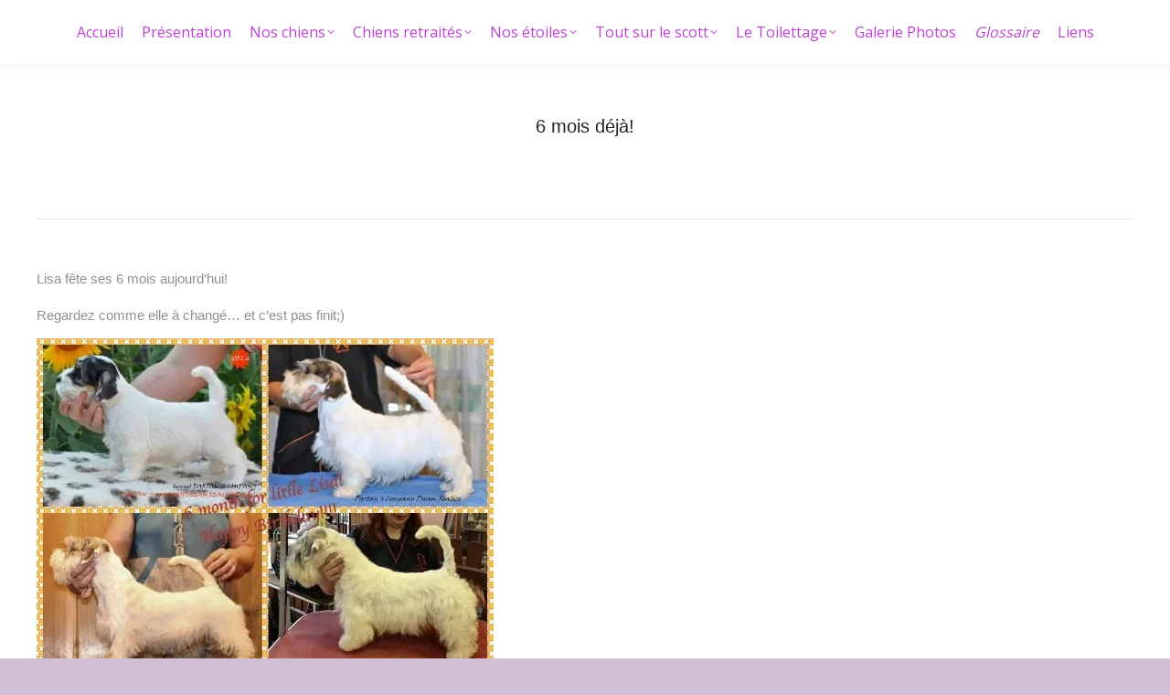

--- FILE ---
content_type: text/html; charset=UTF-8
request_url: https://www.heartonfire.fr/6-mois-deja/
body_size: 16585
content:
<!DOCTYPE html>
<!--[if !(IE 6) | !(IE 7) | !(IE 8)  ]><!-->
<html dir="ltr" lang="fr-FR" class="no-js">
<!--<![endif]-->
<head>
	<meta charset="UTF-8" />
				<meta name="viewport" content="width=device-width, initial-scale=1, maximum-scale=1, user-scalable=0"/>
			<meta name="theme-color" content="#bd41d3"/>	<link rel="profile" href="https://gmpg.org/xfn/11" />
	<title>6 mois déjà! | Heart on Fire</title>
<link data-rocket-preload as="style" href="https://fonts.googleapis.com/css?family=Open%20Sans%3A300%2C400%2C600%2C700&#038;display=swap" rel="preload">
<link href="https://fonts.googleapis.com/css?family=Open%20Sans%3A300%2C400%2C600%2C700&#038;display=swap" media="print" onload="this.media=&#039;all&#039;" rel="stylesheet">
<noscript data-wpr-hosted-gf-parameters=""><link rel="stylesheet" href="https://fonts.googleapis.com/css?family=Open%20Sans%3A300%2C400%2C600%2C700&#038;display=swap"></noscript>

		<!-- All in One SEO 4.9.3 - aioseo.com -->
	<meta name="robots" content="max-image-preview:large" />
	<meta name="author" content="Karen"/>
	<link rel="canonical" href="https://www.heartonfire.fr/6-mois-deja/" />
	<meta name="generator" content="All in One SEO (AIOSEO) 4.9.3" />
		<script type="application/ld+json" class="aioseo-schema">
			{"@context":"https:\/\/schema.org","@graph":[{"@type":"Article","@id":"https:\/\/www.heartonfire.fr\/6-mois-deja\/#article","name":"6 mois d\u00e9j\u00e0! | Heart on Fire","headline":"6 mois d\u00e9j\u00e0!","author":{"@id":"https:\/\/www.heartonfire.fr\/author\/karen\/#author"},"publisher":{"@id":"https:\/\/www.heartonfire.fr\/#organization"},"image":{"@type":"ImageObject","url":"http:\/\/www.heartonfire.fr\/wp-content\/uploads\/2014\/12\/Lisa-6-mois2_Fotor_fotor-500x375.jpg","@id":"https:\/\/www.heartonfire.fr\/6-mois-deja\/#articleImage"},"datePublished":"2014-12-09T19:51:39+01:00","dateModified":"2014-12-31T11:57:36+01:00","inLanguage":"fr-FR","mainEntityOfPage":{"@id":"https:\/\/www.heartonfire.fr\/6-mois-deja\/#webpage"},"isPartOf":{"@id":"https:\/\/www.heartonfire.fr\/6-mois-deja\/#webpage"},"articleSection":"La vie du site"},{"@type":"BreadcrumbList","@id":"https:\/\/www.heartonfire.fr\/6-mois-deja\/#breadcrumblist","itemListElement":[{"@type":"ListItem","@id":"https:\/\/www.heartonfire.fr#listItem","position":1,"name":"Home","item":"https:\/\/www.heartonfire.fr","nextItem":{"@type":"ListItem","@id":"https:\/\/www.heartonfire.fr\/category\/la-vie-du-site\/#listItem","name":"La vie du site"}},{"@type":"ListItem","@id":"https:\/\/www.heartonfire.fr\/category\/la-vie-du-site\/#listItem","position":2,"name":"La vie du site","item":"https:\/\/www.heartonfire.fr\/category\/la-vie-du-site\/","nextItem":{"@type":"ListItem","@id":"https:\/\/www.heartonfire.fr\/6-mois-deja\/#listItem","name":"6 mois d\u00e9j\u00e0!"},"previousItem":{"@type":"ListItem","@id":"https:\/\/www.heartonfire.fr#listItem","name":"Home"}},{"@type":"ListItem","@id":"https:\/\/www.heartonfire.fr\/6-mois-deja\/#listItem","position":3,"name":"6 mois d\u00e9j\u00e0!","previousItem":{"@type":"ListItem","@id":"https:\/\/www.heartonfire.fr\/category\/la-vie-du-site\/#listItem","name":"La vie du site"}}]},{"@type":"Organization","@id":"https:\/\/www.heartonfire.fr\/#organization","name":"Heart on Fire","description":"Elevage de Scottish Terrier en Haute-Savoie","url":"https:\/\/www.heartonfire.fr\/"},{"@type":"Person","@id":"https:\/\/www.heartonfire.fr\/author\/karen\/#author","url":"https:\/\/www.heartonfire.fr\/author\/karen\/","name":"Karen"},{"@type":"WebPage","@id":"https:\/\/www.heartonfire.fr\/6-mois-deja\/#webpage","url":"https:\/\/www.heartonfire.fr\/6-mois-deja\/","name":"6 mois d\u00e9j\u00e0! | Heart on Fire","inLanguage":"fr-FR","isPartOf":{"@id":"https:\/\/www.heartonfire.fr\/#website"},"breadcrumb":{"@id":"https:\/\/www.heartonfire.fr\/6-mois-deja\/#breadcrumblist"},"author":{"@id":"https:\/\/www.heartonfire.fr\/author\/karen\/#author"},"creator":{"@id":"https:\/\/www.heartonfire.fr\/author\/karen\/#author"},"datePublished":"2014-12-09T19:51:39+01:00","dateModified":"2014-12-31T11:57:36+01:00"},{"@type":"WebSite","@id":"https:\/\/www.heartonfire.fr\/#website","url":"https:\/\/www.heartonfire.fr\/","name":"Heart on Fire","description":"Elevage de Scottish Terrier en Haute-Savoie","inLanguage":"fr-FR","publisher":{"@id":"https:\/\/www.heartonfire.fr\/#organization"}}]}
		</script>
		<!-- All in One SEO -->

<link rel='dns-prefetch' href='//www.googletagmanager.com' />
<link rel='dns-prefetch' href='//fonts.googleapis.com' />
<link href='https://fonts.gstatic.com' crossorigin rel='preconnect' />
<link rel="alternate" type="application/rss+xml" title="Heart on Fire &raquo; Flux" href="https://www.heartonfire.fr/feed/" />
<link rel="alternate" type="application/rss+xml" title="Heart on Fire &raquo; Flux des commentaires" href="https://www.heartonfire.fr/comments/feed/" />
<link rel="alternate" type="application/rss+xml" title="Heart on Fire &raquo; 6 mois déjà! Flux des commentaires" href="https://www.heartonfire.fr/6-mois-deja/feed/" />
<link rel="alternate" title="oEmbed (JSON)" type="application/json+oembed" href="https://www.heartonfire.fr/wp-json/oembed/1.0/embed?url=https%3A%2F%2Fwww.heartonfire.fr%2F6-mois-deja%2F" />
<link rel="alternate" title="oEmbed (XML)" type="text/xml+oembed" href="https://www.heartonfire.fr/wp-json/oembed/1.0/embed?url=https%3A%2F%2Fwww.heartonfire.fr%2F6-mois-deja%2F&#038;format=xml" />
<style id='wp-img-auto-sizes-contain-inline-css'>
img:is([sizes=auto i],[sizes^="auto," i]){contain-intrinsic-size:3000px 1500px}
/*# sourceURL=wp-img-auto-sizes-contain-inline-css */
</style>
<style id='wp-emoji-styles-inline-css'>

	img.wp-smiley, img.emoji {
		display: inline !important;
		border: none !important;
		box-shadow: none !important;
		height: 1em !important;
		width: 1em !important;
		margin: 0 0.07em !important;
		vertical-align: -0.1em !important;
		background: none !important;
		padding: 0 !important;
	}
/*# sourceURL=wp-emoji-styles-inline-css */
</style>
<style id='wp-block-library-inline-css'>
:root{--wp-block-synced-color:#7a00df;--wp-block-synced-color--rgb:122,0,223;--wp-bound-block-color:var(--wp-block-synced-color);--wp-editor-canvas-background:#ddd;--wp-admin-theme-color:#007cba;--wp-admin-theme-color--rgb:0,124,186;--wp-admin-theme-color-darker-10:#006ba1;--wp-admin-theme-color-darker-10--rgb:0,107,160.5;--wp-admin-theme-color-darker-20:#005a87;--wp-admin-theme-color-darker-20--rgb:0,90,135;--wp-admin-border-width-focus:2px}@media (min-resolution:192dpi){:root{--wp-admin-border-width-focus:1.5px}}.wp-element-button{cursor:pointer}:root .has-very-light-gray-background-color{background-color:#eee}:root .has-very-dark-gray-background-color{background-color:#313131}:root .has-very-light-gray-color{color:#eee}:root .has-very-dark-gray-color{color:#313131}:root .has-vivid-green-cyan-to-vivid-cyan-blue-gradient-background{background:linear-gradient(135deg,#00d084,#0693e3)}:root .has-purple-crush-gradient-background{background:linear-gradient(135deg,#34e2e4,#4721fb 50%,#ab1dfe)}:root .has-hazy-dawn-gradient-background{background:linear-gradient(135deg,#faaca8,#dad0ec)}:root .has-subdued-olive-gradient-background{background:linear-gradient(135deg,#fafae1,#67a671)}:root .has-atomic-cream-gradient-background{background:linear-gradient(135deg,#fdd79a,#004a59)}:root .has-nightshade-gradient-background{background:linear-gradient(135deg,#330968,#31cdcf)}:root .has-midnight-gradient-background{background:linear-gradient(135deg,#020381,#2874fc)}:root{--wp--preset--font-size--normal:16px;--wp--preset--font-size--huge:42px}.has-regular-font-size{font-size:1em}.has-larger-font-size{font-size:2.625em}.has-normal-font-size{font-size:var(--wp--preset--font-size--normal)}.has-huge-font-size{font-size:var(--wp--preset--font-size--huge)}.has-text-align-center{text-align:center}.has-text-align-left{text-align:left}.has-text-align-right{text-align:right}.has-fit-text{white-space:nowrap!important}#end-resizable-editor-section{display:none}.aligncenter{clear:both}.items-justified-left{justify-content:flex-start}.items-justified-center{justify-content:center}.items-justified-right{justify-content:flex-end}.items-justified-space-between{justify-content:space-between}.screen-reader-text{border:0;clip-path:inset(50%);height:1px;margin:-1px;overflow:hidden;padding:0;position:absolute;width:1px;word-wrap:normal!important}.screen-reader-text:focus{background-color:#ddd;clip-path:none;color:#444;display:block;font-size:1em;height:auto;left:5px;line-height:normal;padding:15px 23px 14px;text-decoration:none;top:5px;width:auto;z-index:100000}html :where(.has-border-color){border-style:solid}html :where([style*=border-top-color]){border-top-style:solid}html :where([style*=border-right-color]){border-right-style:solid}html :where([style*=border-bottom-color]){border-bottom-style:solid}html :where([style*=border-left-color]){border-left-style:solid}html :where([style*=border-width]){border-style:solid}html :where([style*=border-top-width]){border-top-style:solid}html :where([style*=border-right-width]){border-right-style:solid}html :where([style*=border-bottom-width]){border-bottom-style:solid}html :where([style*=border-left-width]){border-left-style:solid}html :where(img[class*=wp-image-]){height:auto;max-width:100%}:where(figure){margin:0 0 1em}html :where(.is-position-sticky){--wp-admin--admin-bar--position-offset:var(--wp-admin--admin-bar--height,0px)}@media screen and (max-width:600px){html :where(.is-position-sticky){--wp-admin--admin-bar--position-offset:0px}}

/*# sourceURL=wp-block-library-inline-css */
</style><style id='global-styles-inline-css'>
:root{--wp--preset--aspect-ratio--square: 1;--wp--preset--aspect-ratio--4-3: 4/3;--wp--preset--aspect-ratio--3-4: 3/4;--wp--preset--aspect-ratio--3-2: 3/2;--wp--preset--aspect-ratio--2-3: 2/3;--wp--preset--aspect-ratio--16-9: 16/9;--wp--preset--aspect-ratio--9-16: 9/16;--wp--preset--color--black: #000000;--wp--preset--color--cyan-bluish-gray: #abb8c3;--wp--preset--color--white: #FFF;--wp--preset--color--pale-pink: #f78da7;--wp--preset--color--vivid-red: #cf2e2e;--wp--preset--color--luminous-vivid-orange: #ff6900;--wp--preset--color--luminous-vivid-amber: #fcb900;--wp--preset--color--light-green-cyan: #7bdcb5;--wp--preset--color--vivid-green-cyan: #00d084;--wp--preset--color--pale-cyan-blue: #8ed1fc;--wp--preset--color--vivid-cyan-blue: #0693e3;--wp--preset--color--vivid-purple: #9b51e0;--wp--preset--color--accent: #bd41d3;--wp--preset--color--dark-gray: #111;--wp--preset--color--light-gray: #767676;--wp--preset--gradient--vivid-cyan-blue-to-vivid-purple: linear-gradient(135deg,rgb(6,147,227) 0%,rgb(155,81,224) 100%);--wp--preset--gradient--light-green-cyan-to-vivid-green-cyan: linear-gradient(135deg,rgb(122,220,180) 0%,rgb(0,208,130) 100%);--wp--preset--gradient--luminous-vivid-amber-to-luminous-vivid-orange: linear-gradient(135deg,rgb(252,185,0) 0%,rgb(255,105,0) 100%);--wp--preset--gradient--luminous-vivid-orange-to-vivid-red: linear-gradient(135deg,rgb(255,105,0) 0%,rgb(207,46,46) 100%);--wp--preset--gradient--very-light-gray-to-cyan-bluish-gray: linear-gradient(135deg,rgb(238,238,238) 0%,rgb(169,184,195) 100%);--wp--preset--gradient--cool-to-warm-spectrum: linear-gradient(135deg,rgb(74,234,220) 0%,rgb(151,120,209) 20%,rgb(207,42,186) 40%,rgb(238,44,130) 60%,rgb(251,105,98) 80%,rgb(254,248,76) 100%);--wp--preset--gradient--blush-light-purple: linear-gradient(135deg,rgb(255,206,236) 0%,rgb(152,150,240) 100%);--wp--preset--gradient--blush-bordeaux: linear-gradient(135deg,rgb(254,205,165) 0%,rgb(254,45,45) 50%,rgb(107,0,62) 100%);--wp--preset--gradient--luminous-dusk: linear-gradient(135deg,rgb(255,203,112) 0%,rgb(199,81,192) 50%,rgb(65,88,208) 100%);--wp--preset--gradient--pale-ocean: linear-gradient(135deg,rgb(255,245,203) 0%,rgb(182,227,212) 50%,rgb(51,167,181) 100%);--wp--preset--gradient--electric-grass: linear-gradient(135deg,rgb(202,248,128) 0%,rgb(113,206,126) 100%);--wp--preset--gradient--midnight: linear-gradient(135deg,rgb(2,3,129) 0%,rgb(40,116,252) 100%);--wp--preset--font-size--small: 13px;--wp--preset--font-size--medium: 20px;--wp--preset--font-size--large: 36px;--wp--preset--font-size--x-large: 42px;--wp--preset--spacing--20: 0.44rem;--wp--preset--spacing--30: 0.67rem;--wp--preset--spacing--40: 1rem;--wp--preset--spacing--50: 1.5rem;--wp--preset--spacing--60: 2.25rem;--wp--preset--spacing--70: 3.38rem;--wp--preset--spacing--80: 5.06rem;--wp--preset--shadow--natural: 6px 6px 9px rgba(0, 0, 0, 0.2);--wp--preset--shadow--deep: 12px 12px 50px rgba(0, 0, 0, 0.4);--wp--preset--shadow--sharp: 6px 6px 0px rgba(0, 0, 0, 0.2);--wp--preset--shadow--outlined: 6px 6px 0px -3px rgb(255, 255, 255), 6px 6px rgb(0, 0, 0);--wp--preset--shadow--crisp: 6px 6px 0px rgb(0, 0, 0);}:where(.is-layout-flex){gap: 0.5em;}:where(.is-layout-grid){gap: 0.5em;}body .is-layout-flex{display: flex;}.is-layout-flex{flex-wrap: wrap;align-items: center;}.is-layout-flex > :is(*, div){margin: 0;}body .is-layout-grid{display: grid;}.is-layout-grid > :is(*, div){margin: 0;}:where(.wp-block-columns.is-layout-flex){gap: 2em;}:where(.wp-block-columns.is-layout-grid){gap: 2em;}:where(.wp-block-post-template.is-layout-flex){gap: 1.25em;}:where(.wp-block-post-template.is-layout-grid){gap: 1.25em;}.has-black-color{color: var(--wp--preset--color--black) !important;}.has-cyan-bluish-gray-color{color: var(--wp--preset--color--cyan-bluish-gray) !important;}.has-white-color{color: var(--wp--preset--color--white) !important;}.has-pale-pink-color{color: var(--wp--preset--color--pale-pink) !important;}.has-vivid-red-color{color: var(--wp--preset--color--vivid-red) !important;}.has-luminous-vivid-orange-color{color: var(--wp--preset--color--luminous-vivid-orange) !important;}.has-luminous-vivid-amber-color{color: var(--wp--preset--color--luminous-vivid-amber) !important;}.has-light-green-cyan-color{color: var(--wp--preset--color--light-green-cyan) !important;}.has-vivid-green-cyan-color{color: var(--wp--preset--color--vivid-green-cyan) !important;}.has-pale-cyan-blue-color{color: var(--wp--preset--color--pale-cyan-blue) !important;}.has-vivid-cyan-blue-color{color: var(--wp--preset--color--vivid-cyan-blue) !important;}.has-vivid-purple-color{color: var(--wp--preset--color--vivid-purple) !important;}.has-black-background-color{background-color: var(--wp--preset--color--black) !important;}.has-cyan-bluish-gray-background-color{background-color: var(--wp--preset--color--cyan-bluish-gray) !important;}.has-white-background-color{background-color: var(--wp--preset--color--white) !important;}.has-pale-pink-background-color{background-color: var(--wp--preset--color--pale-pink) !important;}.has-vivid-red-background-color{background-color: var(--wp--preset--color--vivid-red) !important;}.has-luminous-vivid-orange-background-color{background-color: var(--wp--preset--color--luminous-vivid-orange) !important;}.has-luminous-vivid-amber-background-color{background-color: var(--wp--preset--color--luminous-vivid-amber) !important;}.has-light-green-cyan-background-color{background-color: var(--wp--preset--color--light-green-cyan) !important;}.has-vivid-green-cyan-background-color{background-color: var(--wp--preset--color--vivid-green-cyan) !important;}.has-pale-cyan-blue-background-color{background-color: var(--wp--preset--color--pale-cyan-blue) !important;}.has-vivid-cyan-blue-background-color{background-color: var(--wp--preset--color--vivid-cyan-blue) !important;}.has-vivid-purple-background-color{background-color: var(--wp--preset--color--vivid-purple) !important;}.has-black-border-color{border-color: var(--wp--preset--color--black) !important;}.has-cyan-bluish-gray-border-color{border-color: var(--wp--preset--color--cyan-bluish-gray) !important;}.has-white-border-color{border-color: var(--wp--preset--color--white) !important;}.has-pale-pink-border-color{border-color: var(--wp--preset--color--pale-pink) !important;}.has-vivid-red-border-color{border-color: var(--wp--preset--color--vivid-red) !important;}.has-luminous-vivid-orange-border-color{border-color: var(--wp--preset--color--luminous-vivid-orange) !important;}.has-luminous-vivid-amber-border-color{border-color: var(--wp--preset--color--luminous-vivid-amber) !important;}.has-light-green-cyan-border-color{border-color: var(--wp--preset--color--light-green-cyan) !important;}.has-vivid-green-cyan-border-color{border-color: var(--wp--preset--color--vivid-green-cyan) !important;}.has-pale-cyan-blue-border-color{border-color: var(--wp--preset--color--pale-cyan-blue) !important;}.has-vivid-cyan-blue-border-color{border-color: var(--wp--preset--color--vivid-cyan-blue) !important;}.has-vivid-purple-border-color{border-color: var(--wp--preset--color--vivid-purple) !important;}.has-vivid-cyan-blue-to-vivid-purple-gradient-background{background: var(--wp--preset--gradient--vivid-cyan-blue-to-vivid-purple) !important;}.has-light-green-cyan-to-vivid-green-cyan-gradient-background{background: var(--wp--preset--gradient--light-green-cyan-to-vivid-green-cyan) !important;}.has-luminous-vivid-amber-to-luminous-vivid-orange-gradient-background{background: var(--wp--preset--gradient--luminous-vivid-amber-to-luminous-vivid-orange) !important;}.has-luminous-vivid-orange-to-vivid-red-gradient-background{background: var(--wp--preset--gradient--luminous-vivid-orange-to-vivid-red) !important;}.has-very-light-gray-to-cyan-bluish-gray-gradient-background{background: var(--wp--preset--gradient--very-light-gray-to-cyan-bluish-gray) !important;}.has-cool-to-warm-spectrum-gradient-background{background: var(--wp--preset--gradient--cool-to-warm-spectrum) !important;}.has-blush-light-purple-gradient-background{background: var(--wp--preset--gradient--blush-light-purple) !important;}.has-blush-bordeaux-gradient-background{background: var(--wp--preset--gradient--blush-bordeaux) !important;}.has-luminous-dusk-gradient-background{background: var(--wp--preset--gradient--luminous-dusk) !important;}.has-pale-ocean-gradient-background{background: var(--wp--preset--gradient--pale-ocean) !important;}.has-electric-grass-gradient-background{background: var(--wp--preset--gradient--electric-grass) !important;}.has-midnight-gradient-background{background: var(--wp--preset--gradient--midnight) !important;}.has-small-font-size{font-size: var(--wp--preset--font-size--small) !important;}.has-medium-font-size{font-size: var(--wp--preset--font-size--medium) !important;}.has-large-font-size{font-size: var(--wp--preset--font-size--large) !important;}.has-x-large-font-size{font-size: var(--wp--preset--font-size--x-large) !important;}
/*# sourceURL=global-styles-inline-css */
</style>

<style id='classic-theme-styles-inline-css'>
/*! This file is auto-generated */
.wp-block-button__link{color:#fff;background-color:#32373c;border-radius:9999px;box-shadow:none;text-decoration:none;padding:calc(.667em + 2px) calc(1.333em + 2px);font-size:1.125em}.wp-block-file__button{background:#32373c;color:#fff;text-decoration:none}
/*# sourceURL=/wp-includes/css/classic-themes.min.css */
</style>
<link data-minify="1" rel='stylesheet' id='the7-font-css' href='https://www.heartonfire.fr/wp-content/cache/min/1/wp-content/themes/dt-the7/fonts/icomoon-the7-font/icomoon-the7-font.min.css?ver=1769519693' media='all' />
<link data-minify="1" rel='stylesheet' id='the7-awesome-fonts-css' href='https://www.heartonfire.fr/wp-content/cache/min/1/wp-content/themes/dt-the7/fonts/FontAwesome/css/all.min.css?ver=1769519693' media='all' />
<link rel='stylesheet' id='the7-awesome-fonts-back-css' href='https://www.heartonfire.fr/wp-content/themes/dt-the7/fonts/FontAwesome/back-compat.min.css?ver=14.2.0' media='all' />
<link data-minify="1" rel='stylesheet' id='the7-Defaults-css' href='https://www.heartonfire.fr/wp-content/cache/min/1/wp-content/uploads/smile_fonts/Defaults/Defaults.css?ver=1769519693' media='all' />
<link data-minify="1" rel='stylesheet' id='tablepress-default-css' href='https://www.heartonfire.fr/wp-content/cache/min/1/wp-content/plugins/tablepress/css/build/default.css?ver=1769519693' media='all' />

<link rel='stylesheet' id='dt-main-css' href='https://www.heartonfire.fr/wp-content/themes/dt-the7/css/main.min.css?ver=14.2.0' media='all' />
<link rel='stylesheet' id='the7-custom-scrollbar-css' href='https://www.heartonfire.fr/wp-content/themes/dt-the7/lib/custom-scrollbar/custom-scrollbar.min.css?ver=14.2.0' media='all' />
<link rel='stylesheet' id='the7-wpbakery-css' href='https://www.heartonfire.fr/wp-content/themes/dt-the7/css/wpbakery.min.css?ver=14.2.0' media='all' />
<link rel='stylesheet' id='the7-core-css' href='https://www.heartonfire.fr/wp-content/plugins/dt-the7-core/assets/css/post-type.min.css?ver=2.7.12' media='all' />
<link data-minify="1" rel='stylesheet' id='the7-css-vars-css' href='https://www.heartonfire.fr/wp-content/cache/min/1/wp-content/uploads/the7-css/css-vars.css?ver=1769519693' media='all' />
<link data-minify="1" rel='stylesheet' id='dt-custom-css' href='https://www.heartonfire.fr/wp-content/cache/min/1/wp-content/uploads/the7-css/custom.css?ver=1769519693' media='all' />
<link data-minify="1" rel='stylesheet' id='dt-media-css' href='https://www.heartonfire.fr/wp-content/cache/min/1/wp-content/uploads/the7-css/media.css?ver=1769519693' media='all' />
<link data-minify="1" rel='stylesheet' id='the7-mega-menu-css' href='https://www.heartonfire.fr/wp-content/cache/min/1/wp-content/uploads/the7-css/mega-menu.css?ver=1769519693' media='all' />
<link data-minify="1" rel='stylesheet' id='the7-elements-albums-portfolio-css' href='https://www.heartonfire.fr/wp-content/cache/min/1/wp-content/uploads/the7-css/the7-elements-albums-portfolio.css?ver=1769519693' media='all' />
<link data-minify="1" rel='stylesheet' id='the7-elements-css' href='https://www.heartonfire.fr/wp-content/cache/min/1/wp-content/uploads/the7-css/post-type-dynamic.css?ver=1769519693' media='all' />
<link rel='stylesheet' id='style-css' href='https://www.heartonfire.fr/wp-content/themes/dt-the7/style.css?ver=14.2.0' media='all' />
<script src="https://www.heartonfire.fr/wp-includes/js/jquery/jquery.min.js?ver=3.7.1" id="jquery-core-js"></script>
<script src="https://www.heartonfire.fr/wp-includes/js/jquery/jquery-migrate.min.js?ver=3.4.1" id="jquery-migrate-js"></script>
<script src="//www.heartonfire.fr/wp-content/plugins/revslider/sr6/assets/js/rbtools.min.js?ver=6.7.38" async id="tp-tools-js"></script>
<script src="//www.heartonfire.fr/wp-content/plugins/revslider/sr6/assets/js/rs6.min.js?ver=6.7.38" async id="revmin-js"></script>
<script id="dt-above-fold-js-extra">
var dtLocal = {"themeUrl":"https://www.heartonfire.fr/wp-content/themes/dt-the7","passText":"Pour voir ce contenu, entrer le mots de passe:","moreButtonText":{"loading":"Chargement...","loadMore":"Charger la suite"},"postID":"4113","ajaxurl":"https://www.heartonfire.fr/wp-admin/admin-ajax.php","REST":{"baseUrl":"https://www.heartonfire.fr/wp-json/the7/v1","endpoints":{"sendMail":"/send-mail"}},"contactMessages":{"required":"One or more fields have an error. Please check and try again.","terms":"Please accept the privacy policy.","fillTheCaptchaError":"Please, fill the captcha."},"captchaSiteKey":"","ajaxNonce":"fccfb03bad","pageData":"","themeSettings":{"smoothScroll":"on","lazyLoading":false,"desktopHeader":{"height":70},"ToggleCaptionEnabled":"disabled","ToggleCaption":"Navigation","floatingHeader":{"showAfter":150,"showMenu":true,"height":100,"logo":{"showLogo":true,"html":"","url":"https://www.heartonfire.fr/"}},"topLine":{"floatingTopLine":{"logo":{"showLogo":false,"html":""}}},"mobileHeader":{"firstSwitchPoint":1024,"secondSwitchPoint":760,"firstSwitchPointHeight":150,"secondSwitchPointHeight":100,"mobileToggleCaptionEnabled":"disabled","mobileToggleCaption":"Menu"},"stickyMobileHeaderFirstSwitch":{"logo":{"html":""}},"stickyMobileHeaderSecondSwitch":{"logo":{"html":""}},"sidebar":{"switchPoint":970},"boxedWidth":"1320px"},"VCMobileScreenWidth":"768"};
var dtShare = {"shareButtonText":{"facebook":"Share on Facebook","twitter":"Share on X","pinterest":"Pin it","linkedin":"Share on Linkedin","whatsapp":"Share on Whatsapp"},"overlayOpacity":"85"};
//# sourceURL=dt-above-fold-js-extra
</script>
<script src="https://www.heartonfire.fr/wp-content/themes/dt-the7/js/above-the-fold.min.js?ver=14.2.0" id="dt-above-fold-js"></script>

<!-- Extrait de code de la balise Google (gtag.js) ajouté par Site Kit -->
<!-- Extrait Google Analytics ajouté par Site Kit -->
<script src="https://www.googletagmanager.com/gtag/js?id=G-14B4RC9CBR" id="google_gtagjs-js" async></script>
<script id="google_gtagjs-js-after">
window.dataLayer = window.dataLayer || [];function gtag(){dataLayer.push(arguments);}
gtag("set","linker",{"domains":["www.heartonfire.fr"]});
gtag("js", new Date());
gtag("set", "developer_id.dZTNiMT", true);
gtag("config", "G-14B4RC9CBR");
//# sourceURL=google_gtagjs-js-after
</script>
<script></script><link rel="https://api.w.org/" href="https://www.heartonfire.fr/wp-json/" /><link rel="alternate" title="JSON" type="application/json" href="https://www.heartonfire.fr/wp-json/wp/v2/posts/4113" /><link rel="EditURI" type="application/rsd+xml" title="RSD" href="https://www.heartonfire.fr/xmlrpc.php?rsd" />

<link rel='shortlink' href='https://www.heartonfire.fr/?p=4113' />
<meta name="generator" content="Site Kit by Google 1.171.0" /><link rel="pingback" href="https://www.heartonfire.fr/xmlrpc.php">
<meta name="generator" content="Powered by WPBakery Page Builder - drag and drop page builder for WordPress."/>
<meta name="generator" content="Powered by Slider Revolution 6.7.38 - responsive, Mobile-Friendly Slider Plugin for WordPress with comfortable drag and drop interface." />
<link rel="icon" href="https://www.heartonfire.fr/wp-content/uploads/2011/08/cropped-scottie1-32x32.jpg" sizes="32x32" />
<link rel="icon" href="https://www.heartonfire.fr/wp-content/uploads/2011/08/cropped-scottie1-192x192.jpg" sizes="192x192" />
<link rel="apple-touch-icon" href="https://www.heartonfire.fr/wp-content/uploads/2011/08/cropped-scottie1-180x180.jpg" />
<meta name="msapplication-TileImage" content="https://www.heartonfire.fr/wp-content/uploads/2011/08/cropped-scottie1-270x270.jpg" />
<script>function setREVStartSize(e){
			//window.requestAnimationFrame(function() {
				window.RSIW = window.RSIW===undefined ? window.innerWidth : window.RSIW;
				window.RSIH = window.RSIH===undefined ? window.innerHeight : window.RSIH;
				try {
					var pw = document.getElementById(e.c).parentNode.offsetWidth,
						newh;
					pw = pw===0 || isNaN(pw) || (e.l=="fullwidth" || e.layout=="fullwidth") ? window.RSIW : pw;
					e.tabw = e.tabw===undefined ? 0 : parseInt(e.tabw);
					e.thumbw = e.thumbw===undefined ? 0 : parseInt(e.thumbw);
					e.tabh = e.tabh===undefined ? 0 : parseInt(e.tabh);
					e.thumbh = e.thumbh===undefined ? 0 : parseInt(e.thumbh);
					e.tabhide = e.tabhide===undefined ? 0 : parseInt(e.tabhide);
					e.thumbhide = e.thumbhide===undefined ? 0 : parseInt(e.thumbhide);
					e.mh = e.mh===undefined || e.mh=="" || e.mh==="auto" ? 0 : parseInt(e.mh,0);
					if(e.layout==="fullscreen" || e.l==="fullscreen")
						newh = Math.max(e.mh,window.RSIH);
					else{
						e.gw = Array.isArray(e.gw) ? e.gw : [e.gw];
						for (var i in e.rl) if (e.gw[i]===undefined || e.gw[i]===0) e.gw[i] = e.gw[i-1];
						e.gh = e.el===undefined || e.el==="" || (Array.isArray(e.el) && e.el.length==0)? e.gh : e.el;
						e.gh = Array.isArray(e.gh) ? e.gh : [e.gh];
						for (var i in e.rl) if (e.gh[i]===undefined || e.gh[i]===0) e.gh[i] = e.gh[i-1];
											
						var nl = new Array(e.rl.length),
							ix = 0,
							sl;
						e.tabw = e.tabhide>=pw ? 0 : e.tabw;
						e.thumbw = e.thumbhide>=pw ? 0 : e.thumbw;
						e.tabh = e.tabhide>=pw ? 0 : e.tabh;
						e.thumbh = e.thumbhide>=pw ? 0 : e.thumbh;
						for (var i in e.rl) nl[i] = e.rl[i]<window.RSIW ? 0 : e.rl[i];
						sl = nl[0];
						for (var i in nl) if (sl>nl[i] && nl[i]>0) { sl = nl[i]; ix=i;}
						var m = pw>(e.gw[ix]+e.tabw+e.thumbw) ? 1 : (pw-(e.tabw+e.thumbw)) / (e.gw[ix]);
						newh =  (e.gh[ix] * m) + (e.tabh + e.thumbh);
					}
					var el = document.getElementById(e.c);
					if (el!==null && el) el.style.height = newh+"px";
					el = document.getElementById(e.c+"_wrapper");
					if (el!==null && el) {
						el.style.height = newh+"px";
						el.style.display = "block";
					}
				} catch(e){
					console.log("Failure at Presize of Slider:" + e)
				}
			//});
		  };</script>
<noscript><style> .wpb_animate_when_almost_visible { opacity: 1; }</style></noscript><link data-minify="1" rel='stylesheet' id='rs-plugin-settings-css' href='https://www.heartonfire.fr/wp-content/cache/min/1/wp-content/plugins/revslider/sr6/assets/css/rs6.css?ver=1769519694' media='all' />
<style id='rs-plugin-settings-inline-css'>
.tp-caption a{color:#ff7302;text-shadow:none;-webkit-transition:all 0.2s ease-out;-moz-transition:all 0.2s ease-out;-o-transition:all 0.2s ease-out;-ms-transition:all 0.2s ease-out}.tp-caption a:hover{color:#ffa902}
/*# sourceURL=rs-plugin-settings-inline-css */
</style>
<meta name="generator" content="WP Rocket 3.20.3" data-wpr-features="wpr_minify_js wpr_minify_css wpr_preload_links wpr_desktop" /></head>
<body id="the7-body" class="wp-singular post-template-default single single-post postid-4113 single-format-standard wp-embed-responsive wp-theme-dt-the7 the7-core-ver-2.7.12 dt-responsive-on right-mobile-menu-close-icon ouside-menu-close-icon mobile-hamburger-close-bg-enable mobile-hamburger-close-bg-hover-enable  fade-medium-mobile-menu-close-icon fade-medium-menu-close-icon srcset-enabled btn-flat custom-btn-color custom-btn-hover-color phantom-fade phantom-disable-decoration phantom-custom-logo-on floating-mobile-menu-icon top-header first-switch-logo-right first-switch-menu-left second-switch-logo-right second-switch-menu-left layzr-loading-on no-avatars popup-message-style the7-ver-14.2.0 dt-fa-compatibility wpb-js-composer js-comp-ver-8.7.2 vc_responsive">
<!-- The7 14.2.0 -->

<div id="page" >
	<a class="skip-link screen-reader-text" href="#content">Skip to content</a>

<div class="masthead classic-header center content-width-line shadow-decoration shadow-mobile-header-decoration small-mobile-menu-icon mobile-menu-icon-bg-on mobile-menu-icon-hover-bg-on dt-parent-menu-clickable show-sub-menu-on-hover show-device-logo show-mobile-logo" >

	<div data-rocket-location-hash="1e63f3242edafc9256cbcd477fd53c2e" class="top-bar top-bar-empty top-bar-line-hide">
	<div class="top-bar-bg" ></div>
	<div class="mini-widgets left-widgets"></div><div class="mini-widgets right-widgets"></div></div>

	<header data-rocket-location-hash="975c7681abcb80c480e022c2425d6a03" class="header-bar" role="banner">

		<div class="branding">
	<div id="site-title" class="assistive-text">Heart on Fire</div>
	<div id="site-description" class="assistive-text">Elevage de Scottish Terrier en Haute-Savoie</div>
	<div class="mini-widgets"></div><div class="mini-widgets"></div></div>

		<nav class="navigation">

			<ul id="primary-menu" class="main-nav level-arrows-on"><li class="menu-item menu-item-type-custom menu-item-object-custom menu-item-home menu-item-1928 first depth-0"><a href='https://www.heartonfire.fr' data-level='1'><span class="menu-item-text"><span class="menu-text">Accueil</span></span></a></li> <li class="menu-item menu-item-type-post_type menu-item-object-page menu-item-1868 depth-0"><a href='https://www.heartonfire.fr/presentation/' data-level='1'><span class="menu-item-text"><span class="menu-text">Présentation</span></span></a></li> <li class="menu-item menu-item-type-custom menu-item-object-custom menu-item-has-children menu-item-4981 has-children depth-0"><a href='#' data-level='1' aria-haspopup='true' aria-expanded='false'><span class="menu-item-text"><span class="menu-text">Nos chiens</span></span></a><ul class="sub-nav level-arrows-on" role="group"><li class="menu-item menu-item-type-post_type menu-item-object-page menu-item-4856 first depth-1"><a href='https://www.heartonfire.fr/zolushka-iz-alenushkinoy-skazki/' data-level='2'><span class="menu-item-text"><span class="menu-text">Zolushka iz Alenushkinoy skazki</span></span></a></li> <li class="menu-item menu-item-type-post_type menu-item-object-page menu-item-4919 depth-1"><a href='https://www.heartonfire.fr/jumpin-jack-flash-of-taitas-ushabti/' data-level='2'><span class="menu-item-text"><span class="menu-text">JUMPIN’ JACK FLASH OF TAITA’S USHABTI</span></span></a></li> <li class="menu-item menu-item-type-post_type menu-item-object-page menu-item-4817 depth-1"><a href='https://www.heartonfire.fr/pomme-damour-heart-on-fire/' data-level='2'><span class="menu-item-text"><span class="menu-text">Pomme d’Amour Heart on Fire</span></span></a></li> <li class="menu-item menu-item-type-post_type menu-item-object-page menu-item-2239 depth-1"><a href='https://www.heartonfire.fr/test-test-test/nos-chiots-scottish/' data-level='2'><span class="menu-item-text"><span class="menu-text">Portée 2012</span></span></a></li> <li class="menu-item menu-item-type-post_type menu-item-object-page menu-item-3371 depth-1"><a href='https://www.heartonfire.fr/portee-2013/' data-level='2'><span class="menu-item-text"><span class="menu-text">Portée 2013</span></span></a></li> <li class="menu-item menu-item-type-post_type menu-item-object-page menu-item-4355 depth-1"><a href='https://www.heartonfire.fr/portee-2016/' data-level='2'><span class="menu-item-text"><span class="menu-text">Portée 2016</span></span></a></li> <li class="menu-item menu-item-type-post_type menu-item-object-page menu-item-4859 depth-1"><a href='https://www.heartonfire.fr/portee-2018/' data-level='2'><span class="menu-item-text"><span class="menu-text">Portée 2018</span></span></a></li> </ul></li> <li class="menu-item menu-item-type-custom menu-item-object-custom menu-item-has-children menu-item-4813 has-children depth-0"><a href='#' data-level='1' aria-haspopup='true' aria-expanded='false'><span class="menu-item-text"><span class="menu-text">Chiens retraités</span></span></a><ul class="sub-nav level-arrows-on" role="group"><li class="menu-item menu-item-type-post_type menu-item-object-page menu-item-4858 first depth-1"><a href='https://www.heartonfire.fr/4818-2/' data-level='2'><span class="menu-item-text"><span class="menu-text">Orso Cristallo Heart on Fire</span></span></a></li> <li class="menu-item menu-item-type-post_type menu-item-object-page menu-item-4816 depth-1"><a href='https://www.heartonfire.fr/miss-marple-of-kindergarten-apple/' data-level='2'><span class="menu-item-text"><span class="menu-text">Miss Marple of Kindergarten – Apple</span></span></a></li> <li class="menu-item menu-item-type-post_type menu-item-object-page menu-item-4857 depth-1"><a href='https://www.heartonfire.fr/avalonis-eternal-pheonix/' data-level='2'><span class="menu-item-text"><span class="menu-text">Avalonis Eternal Pheonix</span></span></a></li> <li class="menu-item menu-item-type-post_type menu-item-object-page menu-item-4815 depth-1"><a href='https://www.heartonfire.fr/inca-lily-heart-on-fire-inca/' data-level='2'><span class="menu-item-text"><span class="menu-text">Inca Lily Heart on Fire – Inca</span></span></a></li> </ul></li> <li class="menu-item menu-item-type-post_type menu-item-object-page menu-item-has-children menu-item-4855 has-children depth-0"><a href='https://www.heartonfire.fr/nos-etoiles/' data-level='1' aria-haspopup='true' aria-expanded='false'><span class="menu-item-text"><span class="menu-text">Nos étoiles</span></span></a><ul class="sub-nav level-arrows-on" role="group"><li class="menu-item menu-item-type-post_type menu-item-object-page menu-item-has-children menu-item-1876 first has-children depth-1"><a href='https://www.heartonfire.fr/test-test-test/kitty/' data-level='2' aria-haspopup='true' aria-expanded='false'><span class="menu-item-text"><span class="menu-text">Peabar Exuberance – Kitty</span></span></a><ul class="sub-nav level-arrows-on" role="group"><li class="menu-item menu-item-type-post_type menu-item-object-page menu-item-3941 first depth-2"><a href='https://www.heartonfire.fr/test-test-test/kitty/resultats-dexposition/' data-level='3'><span class="menu-item-text"><span class="menu-text">Résultats d’exposition</span></span></a></li> </ul></li> <li class="menu-item menu-item-type-post_type menu-item-object-page menu-item-4814 depth-1"><a href='https://www.heartonfire.fr/dartans-company-dream-realize-lisa/' data-level='2'><span class="menu-item-text"><span class="menu-text">Dartan’s Company Dream Realize – Lisa</span></span></a></li> <li class="menu-item menu-item-type-post_type menu-item-object-page menu-item-has-children menu-item-1874 has-children depth-1"><a href='https://www.heartonfire.fr/test-test-test/yoco/' data-level='2' aria-haspopup='true' aria-expanded='false'><span class="menu-item-text"><span class="menu-text">Peabar Fire Ball – Yoco</span></span></a><ul class="sub-nav level-arrows-on" role="group"><li class="menu-item menu-item-type-post_type menu-item-object-page menu-item-1875 first depth-2"><a href='https://www.heartonfire.fr/test-test-test/yoco/resultats-dexpositions-yoco/' data-level='3'><span class="menu-item-text"><span class="menu-text">Résultats d’expositions</span></span></a></li> </ul></li> <li class="menu-item menu-item-type-post_type menu-item-object-page menu-item-has-children menu-item-3213 has-children depth-1"><a href='https://www.heartonfire.fr/albarossik-incanto-bliss-bliss/' data-level='2' aria-haspopup='true' aria-expanded='false'><span class="menu-item-text"><span class="menu-text">Albarossi’k Incanto Bliss – Bliss</span></span></a><ul class="sub-nav level-arrows-on" role="group"><li class="menu-item menu-item-type-post_type menu-item-object-page menu-item-3280 first depth-2"><a href='https://www.heartonfire.fr/albarossik-incanto-bliss-bliss/resultats-dexposition/' data-level='3'><span class="menu-item-text"><span class="menu-text">Résultats d’exposition</span></span></a></li> </ul></li> </ul></li> <li class="menu-item menu-item-type-post_type menu-item-object-page menu-item-has-children menu-item-2770 has-children depth-0"><a href='https://www.heartonfire.fr/tout-sur-le-scott/' data-level='1' aria-haspopup='true' aria-expanded='false'><span class="menu-item-text"><span class="menu-text">Tout sur le scott</span></span></a><ul class="sub-nav level-arrows-on" role="group"><li class="menu-item menu-item-type-post_type menu-item-object-page menu-item-2771 first depth-1"><a href='https://www.heartonfire.fr/tout-sur-le-scott/standard-de-la-race/' data-level='2'><span class="menu-item-text"><span class="menu-text">Standard de la race</span></span></a></li> <li class="menu-item menu-item-type-post_type menu-item-object-page menu-item-2772 depth-1"><a href='https://www.heartonfire.fr/de-toutes-les-couleurs/' data-level='2'><span class="menu-item-text"><span class="menu-text">De toutes les couleurs</span></span></a></li> <li class="menu-item menu-item-type-post_type menu-item-object-page menu-item-2808 depth-1"><a href='https://www.heartonfire.fr/les-soins-veterinaires/' data-level='2'><span class="menu-item-text"><span class="menu-text">Les soins vétérinaires</span></span></a></li> <li class="menu-item menu-item-type-post_type menu-item-object-page menu-item-2809 depth-1"><a href='https://www.heartonfire.fr/un-peu-deducation/' data-level='2'><span class="menu-item-text"><span class="menu-text">Un peu d’éducation…</span></span></a></li> <li class="menu-item menu-item-type-post_type menu-item-object-page menu-item-3743 depth-1"><a href='https://www.heartonfire.fr/lidentification/' data-level='2'><span class="menu-item-text"><span class="menu-text">L’identification</span></span></a></li> </ul></li> <li class="menu-item menu-item-type-post_type menu-item-object-page menu-item-has-children menu-item-2844 has-children depth-0"><a href='https://www.heartonfire.fr/le-toilettage/' data-level='1' aria-haspopup='true' aria-expanded='false'><span class="menu-item-text"><span class="menu-text">Le Toilettage</span></span></a><ul class="sub-nav level-arrows-on" role="group"><li class="menu-item menu-item-type-post_type menu-item-object-page menu-item-2843 first depth-1"><a href='https://www.heartonfire.fr/lhygiene/' data-level='2'><span class="menu-item-text"><span class="menu-text">L’hygiène</span></span></a></li> <li class="menu-item menu-item-type-post_type menu-item-object-page menu-item-2984 depth-1"><a href='https://www.heartonfire.fr/le-brossage/' data-level='2'><span class="menu-item-text"><span class="menu-text">Le brossage</span></span></a></li> <li class="menu-item menu-item-type-post_type menu-item-object-page menu-item-3019 depth-1"><a href='https://www.heartonfire.fr/le-lifting-maison/' data-level='2'><span class="menu-item-text"><span class="menu-text">Le « lifting » maison</span></span></a></li> </ul></li> <li class="menu-item menu-item-type-post_type menu-item-object-page menu-item-1869 depth-0"><a href='https://www.heartonfire.fr/galerie-photos/' data-level='1'><span class="menu-item-text"><span class="menu-text">Galerie Photos</span></span></a></li> <li class="menu-item menu-item-type-post_type menu-item-object-page menu-item-1867 depth-0"><a href='https://www.heartonfire.fr/index/' data-level='1'><span class="menu-item-text"><span class="menu-text"><em>Glossaire</em></span></span></a></li> <li class="menu-item menu-item-type-post_type menu-item-object-page menu-item-3283 last depth-0"><a href='https://www.heartonfire.fr/liens/' data-level='1'><span class="menu-item-text"><span class="menu-text">Liens</span></span></a></li> </ul>
			
		</nav>

	</header>

</div>
<div data-rocket-location-hash="d44ac6305c2a14f3ff40c15abf330cdb" role="navigation" aria-label="Main Menu" class="dt-mobile-header mobile-menu-show-divider">
	<div data-rocket-location-hash="3b83c69d145e793968b0d0c5d969cc85" class="dt-close-mobile-menu-icon" aria-label="Close" role="button" tabindex="0"><div class="close-line-wrap"><span class="close-line"></span><span class="close-line"></span><span class="close-line"></span></div></div>	<ul id="mobile-menu" class="mobile-main-nav">
		<li class="menu-item menu-item-type-custom menu-item-object-custom menu-item-home menu-item-1928 first depth-0"><a href='https://www.heartonfire.fr' data-level='1'><span class="menu-item-text"><span class="menu-text">Accueil</span></span></a></li> <li class="menu-item menu-item-type-post_type menu-item-object-page menu-item-1868 depth-0"><a href='https://www.heartonfire.fr/presentation/' data-level='1'><span class="menu-item-text"><span class="menu-text">Présentation</span></span></a></li> <li class="menu-item menu-item-type-custom menu-item-object-custom menu-item-has-children menu-item-4981 has-children depth-0"><a href='#' data-level='1' aria-haspopup='true' aria-expanded='false'><span class="menu-item-text"><span class="menu-text">Nos chiens</span></span></a><ul class="sub-nav level-arrows-on" role="group"><li class="menu-item menu-item-type-post_type menu-item-object-page menu-item-4856 first depth-1"><a href='https://www.heartonfire.fr/zolushka-iz-alenushkinoy-skazki/' data-level='2'><span class="menu-item-text"><span class="menu-text">Zolushka iz Alenushkinoy skazki</span></span></a></li> <li class="menu-item menu-item-type-post_type menu-item-object-page menu-item-4919 depth-1"><a href='https://www.heartonfire.fr/jumpin-jack-flash-of-taitas-ushabti/' data-level='2'><span class="menu-item-text"><span class="menu-text">JUMPIN’ JACK FLASH OF TAITA’S USHABTI</span></span></a></li> <li class="menu-item menu-item-type-post_type menu-item-object-page menu-item-4817 depth-1"><a href='https://www.heartonfire.fr/pomme-damour-heart-on-fire/' data-level='2'><span class="menu-item-text"><span class="menu-text">Pomme d’Amour Heart on Fire</span></span></a></li> <li class="menu-item menu-item-type-post_type menu-item-object-page menu-item-2239 depth-1"><a href='https://www.heartonfire.fr/test-test-test/nos-chiots-scottish/' data-level='2'><span class="menu-item-text"><span class="menu-text">Portée 2012</span></span></a></li> <li class="menu-item menu-item-type-post_type menu-item-object-page menu-item-3371 depth-1"><a href='https://www.heartonfire.fr/portee-2013/' data-level='2'><span class="menu-item-text"><span class="menu-text">Portée 2013</span></span></a></li> <li class="menu-item menu-item-type-post_type menu-item-object-page menu-item-4355 depth-1"><a href='https://www.heartonfire.fr/portee-2016/' data-level='2'><span class="menu-item-text"><span class="menu-text">Portée 2016</span></span></a></li> <li class="menu-item menu-item-type-post_type menu-item-object-page menu-item-4859 depth-1"><a href='https://www.heartonfire.fr/portee-2018/' data-level='2'><span class="menu-item-text"><span class="menu-text">Portée 2018</span></span></a></li> </ul></li> <li class="menu-item menu-item-type-custom menu-item-object-custom menu-item-has-children menu-item-4813 has-children depth-0"><a href='#' data-level='1' aria-haspopup='true' aria-expanded='false'><span class="menu-item-text"><span class="menu-text">Chiens retraités</span></span></a><ul class="sub-nav level-arrows-on" role="group"><li class="menu-item menu-item-type-post_type menu-item-object-page menu-item-4858 first depth-1"><a href='https://www.heartonfire.fr/4818-2/' data-level='2'><span class="menu-item-text"><span class="menu-text">Orso Cristallo Heart on Fire</span></span></a></li> <li class="menu-item menu-item-type-post_type menu-item-object-page menu-item-4816 depth-1"><a href='https://www.heartonfire.fr/miss-marple-of-kindergarten-apple/' data-level='2'><span class="menu-item-text"><span class="menu-text">Miss Marple of Kindergarten – Apple</span></span></a></li> <li class="menu-item menu-item-type-post_type menu-item-object-page menu-item-4857 depth-1"><a href='https://www.heartonfire.fr/avalonis-eternal-pheonix/' data-level='2'><span class="menu-item-text"><span class="menu-text">Avalonis Eternal Pheonix</span></span></a></li> <li class="menu-item menu-item-type-post_type menu-item-object-page menu-item-4815 depth-1"><a href='https://www.heartonfire.fr/inca-lily-heart-on-fire-inca/' data-level='2'><span class="menu-item-text"><span class="menu-text">Inca Lily Heart on Fire – Inca</span></span></a></li> </ul></li> <li class="menu-item menu-item-type-post_type menu-item-object-page menu-item-has-children menu-item-4855 has-children depth-0"><a href='https://www.heartonfire.fr/nos-etoiles/' data-level='1' aria-haspopup='true' aria-expanded='false'><span class="menu-item-text"><span class="menu-text">Nos étoiles</span></span></a><ul class="sub-nav level-arrows-on" role="group"><li class="menu-item menu-item-type-post_type menu-item-object-page menu-item-has-children menu-item-1876 first has-children depth-1"><a href='https://www.heartonfire.fr/test-test-test/kitty/' data-level='2' aria-haspopup='true' aria-expanded='false'><span class="menu-item-text"><span class="menu-text">Peabar Exuberance – Kitty</span></span></a><ul class="sub-nav level-arrows-on" role="group"><li class="menu-item menu-item-type-post_type menu-item-object-page menu-item-3941 first depth-2"><a href='https://www.heartonfire.fr/test-test-test/kitty/resultats-dexposition/' data-level='3'><span class="menu-item-text"><span class="menu-text">Résultats d’exposition</span></span></a></li> </ul></li> <li class="menu-item menu-item-type-post_type menu-item-object-page menu-item-4814 depth-1"><a href='https://www.heartonfire.fr/dartans-company-dream-realize-lisa/' data-level='2'><span class="menu-item-text"><span class="menu-text">Dartan’s Company Dream Realize – Lisa</span></span></a></li> <li class="menu-item menu-item-type-post_type menu-item-object-page menu-item-has-children menu-item-1874 has-children depth-1"><a href='https://www.heartonfire.fr/test-test-test/yoco/' data-level='2' aria-haspopup='true' aria-expanded='false'><span class="menu-item-text"><span class="menu-text">Peabar Fire Ball – Yoco</span></span></a><ul class="sub-nav level-arrows-on" role="group"><li class="menu-item menu-item-type-post_type menu-item-object-page menu-item-1875 first depth-2"><a href='https://www.heartonfire.fr/test-test-test/yoco/resultats-dexpositions-yoco/' data-level='3'><span class="menu-item-text"><span class="menu-text">Résultats d’expositions</span></span></a></li> </ul></li> <li class="menu-item menu-item-type-post_type menu-item-object-page menu-item-has-children menu-item-3213 has-children depth-1"><a href='https://www.heartonfire.fr/albarossik-incanto-bliss-bliss/' data-level='2' aria-haspopup='true' aria-expanded='false'><span class="menu-item-text"><span class="menu-text">Albarossi’k Incanto Bliss – Bliss</span></span></a><ul class="sub-nav level-arrows-on" role="group"><li class="menu-item menu-item-type-post_type menu-item-object-page menu-item-3280 first depth-2"><a href='https://www.heartonfire.fr/albarossik-incanto-bliss-bliss/resultats-dexposition/' data-level='3'><span class="menu-item-text"><span class="menu-text">Résultats d’exposition</span></span></a></li> </ul></li> </ul></li> <li class="menu-item menu-item-type-post_type menu-item-object-page menu-item-has-children menu-item-2770 has-children depth-0"><a href='https://www.heartonfire.fr/tout-sur-le-scott/' data-level='1' aria-haspopup='true' aria-expanded='false'><span class="menu-item-text"><span class="menu-text">Tout sur le scott</span></span></a><ul class="sub-nav level-arrows-on" role="group"><li class="menu-item menu-item-type-post_type menu-item-object-page menu-item-2771 first depth-1"><a href='https://www.heartonfire.fr/tout-sur-le-scott/standard-de-la-race/' data-level='2'><span class="menu-item-text"><span class="menu-text">Standard de la race</span></span></a></li> <li class="menu-item menu-item-type-post_type menu-item-object-page menu-item-2772 depth-1"><a href='https://www.heartonfire.fr/de-toutes-les-couleurs/' data-level='2'><span class="menu-item-text"><span class="menu-text">De toutes les couleurs</span></span></a></li> <li class="menu-item menu-item-type-post_type menu-item-object-page menu-item-2808 depth-1"><a href='https://www.heartonfire.fr/les-soins-veterinaires/' data-level='2'><span class="menu-item-text"><span class="menu-text">Les soins vétérinaires</span></span></a></li> <li class="menu-item menu-item-type-post_type menu-item-object-page menu-item-2809 depth-1"><a href='https://www.heartonfire.fr/un-peu-deducation/' data-level='2'><span class="menu-item-text"><span class="menu-text">Un peu d’éducation…</span></span></a></li> <li class="menu-item menu-item-type-post_type menu-item-object-page menu-item-3743 depth-1"><a href='https://www.heartonfire.fr/lidentification/' data-level='2'><span class="menu-item-text"><span class="menu-text">L’identification</span></span></a></li> </ul></li> <li class="menu-item menu-item-type-post_type menu-item-object-page menu-item-has-children menu-item-2844 has-children depth-0"><a href='https://www.heartonfire.fr/le-toilettage/' data-level='1' aria-haspopup='true' aria-expanded='false'><span class="menu-item-text"><span class="menu-text">Le Toilettage</span></span></a><ul class="sub-nav level-arrows-on" role="group"><li class="menu-item menu-item-type-post_type menu-item-object-page menu-item-2843 first depth-1"><a href='https://www.heartonfire.fr/lhygiene/' data-level='2'><span class="menu-item-text"><span class="menu-text">L’hygiène</span></span></a></li> <li class="menu-item menu-item-type-post_type menu-item-object-page menu-item-2984 depth-1"><a href='https://www.heartonfire.fr/le-brossage/' data-level='2'><span class="menu-item-text"><span class="menu-text">Le brossage</span></span></a></li> <li class="menu-item menu-item-type-post_type menu-item-object-page menu-item-3019 depth-1"><a href='https://www.heartonfire.fr/le-lifting-maison/' data-level='2'><span class="menu-item-text"><span class="menu-text">Le « lifting » maison</span></span></a></li> </ul></li> <li class="menu-item menu-item-type-post_type menu-item-object-page menu-item-1869 depth-0"><a href='https://www.heartonfire.fr/galerie-photos/' data-level='1'><span class="menu-item-text"><span class="menu-text">Galerie Photos</span></span></a></li> <li class="menu-item menu-item-type-post_type menu-item-object-page menu-item-1867 depth-0"><a href='https://www.heartonfire.fr/index/' data-level='1'><span class="menu-item-text"><span class="menu-text"><em>Glossaire</em></span></span></a></li> <li class="menu-item menu-item-type-post_type menu-item-object-page menu-item-3283 last depth-0"><a href='https://www.heartonfire.fr/liens/' data-level='1'><span class="menu-item-text"><span class="menu-text">Liens</span></span></a></li> 	</ul>
	<div class='mobile-mini-widgets-in-menu'></div>
</div>


		<div data-rocket-location-hash="8856f070dc5d7cd45520f5d89125f30f" class="page-title title-center" data-prlx-speed="0.5">
			<div data-rocket-location-hash="647567c991ec4a9e977416da7bd443a4" class="wf-wrap">

				<div class="page-title-head hgroup"><h1 class="entry-title">6 mois déjà!</h1></div><div class="page-title-breadcrumbs"><div class="assistive-text">Vous êtes ici :</div><ol class="breadcrumbs text-small" itemscope itemtype="https://schema.org/BreadcrumbList"><li itemprop="itemListElement" itemscope itemtype="https://schema.org/ListItem"><a itemprop="item" href="https://www.heartonfire.fr/" title="Accueil"><span itemprop="name">Accueil</span></a><meta itemprop="position" content="1" /></li><li itemprop="itemListElement" itemscope itemtype="https://schema.org/ListItem"><a itemprop="item" href="https://www.heartonfire.fr/category/la-vie-du-site/" title="La vie du site"><span itemprop="name">La vie du site</span></a><meta itemprop="position" content="2" /></li><li class="current" itemprop="itemListElement" itemscope itemtype="https://schema.org/ListItem"><span itemprop="name">6 mois déjà!</span><meta itemprop="position" content="3" /></li></ol></div>			</div>
		</div>

		

<div data-rocket-location-hash="a88464e17a669761e1ee9cc196289784" id="main" class="sidebar-right sidebar-divider-vertical">

	
	<div data-rocket-location-hash="8a7ac7e40b9d0bb898825d9044f674c6" class="main-gradient"></div>
	<div data-rocket-location-hash="c1b23ea346766ffa8e0919565494ed55" class="wf-wrap">
	<div class="wf-container-main">

	

			<div id="content" class="content" role="main">

				
<article id="post-4113" class="single-postlike post-4113 post type-post status-publish format-standard category-la-vie-du-site category-9 description-off">

	<div class="entry-content"><p>Lisa fête ses 6 mois aujourd&rsquo;hui!</p>
<p>Regardez comme elle à changé&#8230; et c&rsquo;est pas finit;)</p>
<p><a href="https://www.heartonfire.fr/wp-content/uploads/2014/12/Lisa-6-mois2_Fotor_fotor.jpg"><img fetchpriority="high" decoding="async" class="alignnone size-medium wp-image-4114" src="https://www.heartonfire.fr/wp-content/uploads/2014/12/Lisa-6-mois2_Fotor_fotor-500x375.jpg" alt="Lisa 6 mois2_Fotor_fotor" width="500" height="375" srcset="https://www.heartonfire.fr/wp-content/uploads/2014/12/Lisa-6-mois2_Fotor_fotor-500x375.jpg 500w, https://www.heartonfire.fr/wp-content/uploads/2014/12/Lisa-6-mois2_Fotor_fotor-1024x768.jpg 1024w, https://www.heartonfire.fr/wp-content/uploads/2014/12/Lisa-6-mois2_Fotor_fotor.jpg 2048w" sizes="(max-width: 500px) 100vw, 500px" /></a> <a href="https://www.heartonfire.fr/wp-content/uploads/2014/12/10606007_1003888736293751_6812301387629691107_n.jpg"><img decoding="async" class="alignnone size-medium wp-image-4115" src="https://www.heartonfire.fr/wp-content/uploads/2014/12/10606007_1003888736293751_6812301387629691107_n-500x375.jpg" alt="10606007_1003888736293751_6812301387629691107_n" width="500" height="375" srcset="https://www.heartonfire.fr/wp-content/uploads/2014/12/10606007_1003888736293751_6812301387629691107_n-500x375.jpg 500w, https://www.heartonfire.fr/wp-content/uploads/2014/12/10606007_1003888736293751_6812301387629691107_n.jpg 960w" sizes="(max-width: 500px) 100vw, 500px" /></a></p>
</div><div class="post-meta wf-mobile-collapsed"><div class="entry-meta"><span class="category-link">Category:&nbsp;<a href="https://www.heartonfire.fr/category/la-vie-du-site/" >La vie du site</a></span><a class="author vcard" href="https://www.heartonfire.fr/author/karen/" title="Voir tous les articles par Karen" rel="author">Par <span class="fn">Karen</span></a><a href="https://www.heartonfire.fr/2014/12/09/" title="19 h 51 min" class="data-link" rel="bookmark"><time class="entry-date updated" datetime="2014-12-09T19:51:39+01:00">9 décembre 2014</time></a><a href="https://www.heartonfire.fr/6-mois-deja/#respond" class="comment-link" >Laisser un commentaire</a></div></div>		<div class="author-info entry-author">
            <div class="author-avatar round-images">
                            </div>
			<div class="author-description">
				<h4><span class="author-heading">Author:</span>&nbsp;Karen</h4>
								<p class="author-bio"></p>
			</div>
		</div>
	<nav class="navigation post-navigation" role="navigation"><h2 class="screen-reader-text">Post navigation</h2><div class="nav-links"><a class="nav-previous" href="https://www.heartonfire.fr/beau-bebe/" rel="prev"><svg version="1.1" xmlns="http://www.w3.org/2000/svg" xmlns:xlink="http://www.w3.org/1999/xlink" x="0px" y="0px" viewBox="0 0 16 16" style="enable-background:new 0 0 16 16;" xml:space="preserve"><path class="st0" d="M11.4,1.6c0.2,0.2,0.2,0.5,0,0.7c0,0,0,0,0,0L5.7,8l5.6,5.6c0.2,0.2,0.2,0.5,0,0.7s-0.5,0.2-0.7,0l-6-6c-0.2-0.2-0.2-0.5,0-0.7c0,0,0,0,0,0l6-6C10.8,1.5,11.2,1.5,11.4,1.6C11.4,1.6,11.4,1.6,11.4,1.6z"/></svg><span class="meta-nav" aria-hidden="true">Previous</span><span class="screen-reader-text">Previous post:</span><span class="post-title h4-size">Beau bébé</span></a><a class="nav-next" href="https://www.heartonfire.fr/photo-de-famille/" rel="next"><svg version="1.1" xmlns="http://www.w3.org/2000/svg" xmlns:xlink="http://www.w3.org/1999/xlink" x="0px" y="0px" viewBox="0 0 16 16" style="enable-background:new 0 0 16 16;" xml:space="preserve"><path class="st0" d="M4.6,1.6c0.2-0.2,0.5-0.2,0.7,0c0,0,0,0,0,0l6,6c0.2,0.2,0.2,0.5,0,0.7c0,0,0,0,0,0l-6,6c-0.2,0.2-0.5,0.2-0.7,0s-0.2-0.5,0-0.7L10.3,8L4.6,2.4C4.5,2.2,4.5,1.8,4.6,1.6C4.6,1.6,4.6,1.6,4.6,1.6z"/></svg><span class="meta-nav" aria-hidden="true">Next</span><span class="screen-reader-text">Next post:</span><span class="post-title h4-size">Photo de famille</span></a></div></nav>
</article>

	<div id="comments" class="comments-area">

	
		
		<div id="respond" class="comment-respond">
		<h3 id="reply-title" class="comment-reply-title">Laisser un commentaire <small><a rel="nofollow" id="cancel-comment-reply-link" href="/6-mois-deja/#respond" style="display:none;">Annuler la réponse</a></small></h3><form action="https://www.heartonfire.fr/wp-comments-post.php" method="post" id="commentform" class="comment-form"><p class="comment-notes text-small">Votre adresse e-mail ne sera pas publiée Champs requis marqués avec  <span class="required">*</span></p><p class="comment-form-comment"><label class="assistive-text" for="comment">Commentaire</label><textarea id="comment" placeholder="Commentaire" name="comment" cols="45" rows="8" aria-required="true"></textarea></p><div class="form-fields"><span class="comment-form-author"><label class="assistive-text" for="author">Nom &#42;</label><input id="author" name="author" type="text" placeholder="Nom &#42;" value="" size="30" aria-required="true" /></span>
<span class="comment-form-email"><label class="assistive-text" for="email">E-mail &#42;</label><input id="email" name="email" type="text" placeholder="E-mail &#42;" value="" size="30" aria-required="true" /></span>
<span class="comment-form-url"><label class="assistive-text" for="url">Site Web</label><input id="url" name="url" type="text" placeholder="Site Web" value="" size="30" /></span></div>
<p class="comment-form-cookies-consent"><input id="wp-comment-cookies-consent" name="wp-comment-cookies-consent" type="checkbox" value="yes"  /><label for="wp-comment-cookies-consent">Save my name, email, and website in this browser for the next time I comment.</label></p>
<p class="form-submit"><input name="submit" type="submit" id="submit" class="submit" value="Laisser un commentaire" /> <a href="javascript:void(0);" class="dt-btn dt-btn-m"><span>Publier des commentaires</span></a><input type='hidden' name='comment_post_ID' value='4113' id='comment_post_ID' />
<input type='hidden' name='comment_parent' id='comment_parent' value='0' />
</p><p style="display: none;"><input type="hidden" id="akismet_comment_nonce" name="akismet_comment_nonce" value="c76fb614a8" /></p><p style="display: none !important;" class="akismet-fields-container" data-prefix="ak_"><label>&#916;<textarea name="ak_hp_textarea" cols="45" rows="8" maxlength="100"></textarea></label><input type="hidden" id="ak_js_1" name="ak_js" value="59"/><script>document.getElementById( "ak_js_1" ).setAttribute( "value", ( new Date() ).getTime() );</script></p></form>	</div><!-- #respond -->
	
	</div><!-- #comments .comments-area -->

			</div><!-- #content -->

			
			</div><!-- .wf-container -->
		</div><!-- .wf-wrap -->

	
	</div><!-- #main -->

	


	<!-- !Footer -->
	<footer id="footer" class="footer"  role="contentinfo">

		
			<div data-rocket-location-hash="a18d64eff6b26cfbc18ec3f788fcc28b" class="wf-wrap">
				<div class="wf-container-footer">
					<div class="wf-container">
						<section id="text-3" class="widget widget_text wf-cell wf-1-2"><div class="widget-title">CONTACTEZ-NOUS</div>			<div class="textwidget"><p>KAREN LANGEAC :</p>
<p>karen.langeac@gmail.com</p>
<p>Tél : 06 50 26 74 07<br />
Fax : 09 72 32 49 71</p>
<p>292, rue des Fontaines<br />
74130 Vougy<br />
France</p>
<p><iframe src="https://www.google.com/maps/embed?pb=!1m14!1m8!1m3!1d2768.245043821012!2d6.4705216!3d46.06615490000001!3m2!1i1024!2i768!4f13.1!3m3!1m2!1s0x478c08ffb8f64d5f%3A0xdb39ff1e8335e346!2s292+Rue+des+Fontaines%2C+74130+Vougy%2C+France!5e0!3m2!1sfr!2sch!4v1410181847014" frameborder="0" style="border:0"></iframe></p>
</div>
		</section>					</div><!-- .wf-container -->
				</div><!-- .wf-container-footer -->
			</div><!-- .wf-wrap -->

			
<!-- !Bottom-bar -->
<div data-rocket-location-hash="4fedaa6e5aecb8c26f85b2fc155a371c" id="bottom-bar" class="logo-left">
    <div class="wf-wrap">
        <div class="wf-container-bottom">

			
            <div class="wf-float-right">

				<div class="mini-nav"><ul id="bottom-menu"><li class="menu-item menu-item-type-post_type menu-item-object-page menu-item-4328 first last depth-0"><a href='https://www.heartonfire.fr/mentions-legales/' data-level='1'><span class="menu-item-text"><span class="menu-text">Mentions légales</span></span></a></li> </ul><div class="menu-select"><span class="customSelect1"><span class="customSelectInner">footer</span></span></div></div><div class="bottom-text-block"><p>Site by <a href="http://www.alexandredecharrin.com" target="_blank">Alexandre de Charrin</a></p>
</div>
            </div>

        </div><!-- .wf-container-bottom -->
    </div><!-- .wf-wrap -->
</div><!-- #bottom-bar -->
	</footer><!-- #footer -->

<a href="#" class="scroll-top"><svg version="1.1" xmlns="http://www.w3.org/2000/svg" xmlns:xlink="http://www.w3.org/1999/xlink" x="0px" y="0px"
	 viewBox="0 0 16 16" style="enable-background:new 0 0 16 16;" xml:space="preserve">
<path d="M11.7,6.3l-3-3C8.5,3.1,8.3,3,8,3c0,0,0,0,0,0C7.7,3,7.5,3.1,7.3,3.3l-3,3c-0.4,0.4-0.4,1,0,1.4c0.4,0.4,1,0.4,1.4,0L7,6.4
	V12c0,0.6,0.4,1,1,1s1-0.4,1-1V6.4l1.3,1.3c0.4,0.4,1,0.4,1.4,0C11.9,7.5,12,7.3,12,7S11.9,6.5,11.7,6.3z"/>
</svg><span class="screen-reader-text">Go to Top</span></a>

</div><!-- #page -->


		<script>
			window.RS_MODULES = window.RS_MODULES || {};
			window.RS_MODULES.modules = window.RS_MODULES.modules || {};
			window.RS_MODULES.waiting = window.RS_MODULES.waiting || [];
			window.RS_MODULES.defered = false;
			window.RS_MODULES.moduleWaiting = window.RS_MODULES.moduleWaiting || {};
			window.RS_MODULES.type = 'compiled';
		</script>
		<script type="speculationrules">
{"prefetch":[{"source":"document","where":{"and":[{"href_matches":"/*"},{"not":{"href_matches":["/wp-*.php","/wp-admin/*","/wp-content/uploads/*","/wp-content/*","/wp-content/plugins/*","/wp-content/themes/dt-the7/*","/*\\?(.+)"]}},{"not":{"selector_matches":"a[rel~=\"nofollow\"]"}},{"not":{"selector_matches":".no-prefetch, .no-prefetch a"}}]},"eagerness":"conservative"}]}
</script>
<script src="https://www.heartonfire.fr/wp-content/themes/dt-the7/js/main.min.js?ver=14.2.0" id="dt-main-js"></script>
<script id="rocket-browser-checker-js-after">
"use strict";var _createClass=function(){function defineProperties(target,props){for(var i=0;i<props.length;i++){var descriptor=props[i];descriptor.enumerable=descriptor.enumerable||!1,descriptor.configurable=!0,"value"in descriptor&&(descriptor.writable=!0),Object.defineProperty(target,descriptor.key,descriptor)}}return function(Constructor,protoProps,staticProps){return protoProps&&defineProperties(Constructor.prototype,protoProps),staticProps&&defineProperties(Constructor,staticProps),Constructor}}();function _classCallCheck(instance,Constructor){if(!(instance instanceof Constructor))throw new TypeError("Cannot call a class as a function")}var RocketBrowserCompatibilityChecker=function(){function RocketBrowserCompatibilityChecker(options){_classCallCheck(this,RocketBrowserCompatibilityChecker),this.passiveSupported=!1,this._checkPassiveOption(this),this.options=!!this.passiveSupported&&options}return _createClass(RocketBrowserCompatibilityChecker,[{key:"_checkPassiveOption",value:function(self){try{var options={get passive(){return!(self.passiveSupported=!0)}};window.addEventListener("test",null,options),window.removeEventListener("test",null,options)}catch(err){self.passiveSupported=!1}}},{key:"initRequestIdleCallback",value:function(){!1 in window&&(window.requestIdleCallback=function(cb){var start=Date.now();return setTimeout(function(){cb({didTimeout:!1,timeRemaining:function(){return Math.max(0,50-(Date.now()-start))}})},1)}),!1 in window&&(window.cancelIdleCallback=function(id){return clearTimeout(id)})}},{key:"isDataSaverModeOn",value:function(){return"connection"in navigator&&!0===navigator.connection.saveData}},{key:"supportsLinkPrefetch",value:function(){var elem=document.createElement("link");return elem.relList&&elem.relList.supports&&elem.relList.supports("prefetch")&&window.IntersectionObserver&&"isIntersecting"in IntersectionObserverEntry.prototype}},{key:"isSlowConnection",value:function(){return"connection"in navigator&&"effectiveType"in navigator.connection&&("2g"===navigator.connection.effectiveType||"slow-2g"===navigator.connection.effectiveType)}}]),RocketBrowserCompatibilityChecker}();
//# sourceURL=rocket-browser-checker-js-after
</script>
<script id="rocket-preload-links-js-extra">
var RocketPreloadLinksConfig = {"excludeUris":"/(?:.+/)?feed(?:/(?:.+/?)?)?$|/(?:.+/)?embed/|/(index.php/)?(.*)wp-json(/.*|$)|/refer/|/go/|/recommend/|/recommends/","usesTrailingSlash":"1","imageExt":"jpg|jpeg|gif|png|tiff|bmp|webp|avif|pdf|doc|docx|xls|xlsx|php","fileExt":"jpg|jpeg|gif|png|tiff|bmp|webp|avif|pdf|doc|docx|xls|xlsx|php|html|htm","siteUrl":"https://www.heartonfire.fr","onHoverDelay":"100","rateThrottle":"3"};
//# sourceURL=rocket-preload-links-js-extra
</script>
<script id="rocket-preload-links-js-after">
(function() {
"use strict";var r="function"==typeof Symbol&&"symbol"==typeof Symbol.iterator?function(e){return typeof e}:function(e){return e&&"function"==typeof Symbol&&e.constructor===Symbol&&e!==Symbol.prototype?"symbol":typeof e},e=function(){function i(e,t){for(var n=0;n<t.length;n++){var i=t[n];i.enumerable=i.enumerable||!1,i.configurable=!0,"value"in i&&(i.writable=!0),Object.defineProperty(e,i.key,i)}}return function(e,t,n){return t&&i(e.prototype,t),n&&i(e,n),e}}();function i(e,t){if(!(e instanceof t))throw new TypeError("Cannot call a class as a function")}var t=function(){function n(e,t){i(this,n),this.browser=e,this.config=t,this.options=this.browser.options,this.prefetched=new Set,this.eventTime=null,this.threshold=1111,this.numOnHover=0}return e(n,[{key:"init",value:function(){!this.browser.supportsLinkPrefetch()||this.browser.isDataSaverModeOn()||this.browser.isSlowConnection()||(this.regex={excludeUris:RegExp(this.config.excludeUris,"i"),images:RegExp(".("+this.config.imageExt+")$","i"),fileExt:RegExp(".("+this.config.fileExt+")$","i")},this._initListeners(this))}},{key:"_initListeners",value:function(e){-1<this.config.onHoverDelay&&document.addEventListener("mouseover",e.listener.bind(e),e.listenerOptions),document.addEventListener("mousedown",e.listener.bind(e),e.listenerOptions),document.addEventListener("touchstart",e.listener.bind(e),e.listenerOptions)}},{key:"listener",value:function(e){var t=e.target.closest("a"),n=this._prepareUrl(t);if(null!==n)switch(e.type){case"mousedown":case"touchstart":this._addPrefetchLink(n);break;case"mouseover":this._earlyPrefetch(t,n,"mouseout")}}},{key:"_earlyPrefetch",value:function(t,e,n){var i=this,r=setTimeout(function(){if(r=null,0===i.numOnHover)setTimeout(function(){return i.numOnHover=0},1e3);else if(i.numOnHover>i.config.rateThrottle)return;i.numOnHover++,i._addPrefetchLink(e)},this.config.onHoverDelay);t.addEventListener(n,function e(){t.removeEventListener(n,e,{passive:!0}),null!==r&&(clearTimeout(r),r=null)},{passive:!0})}},{key:"_addPrefetchLink",value:function(i){return this.prefetched.add(i.href),new Promise(function(e,t){var n=document.createElement("link");n.rel="prefetch",n.href=i.href,n.onload=e,n.onerror=t,document.head.appendChild(n)}).catch(function(){})}},{key:"_prepareUrl",value:function(e){if(null===e||"object"!==(void 0===e?"undefined":r(e))||!1 in e||-1===["http:","https:"].indexOf(e.protocol))return null;var t=e.href.substring(0,this.config.siteUrl.length),n=this._getPathname(e.href,t),i={original:e.href,protocol:e.protocol,origin:t,pathname:n,href:t+n};return this._isLinkOk(i)?i:null}},{key:"_getPathname",value:function(e,t){var n=t?e.substring(this.config.siteUrl.length):e;return n.startsWith("/")||(n="/"+n),this._shouldAddTrailingSlash(n)?n+"/":n}},{key:"_shouldAddTrailingSlash",value:function(e){return this.config.usesTrailingSlash&&!e.endsWith("/")&&!this.regex.fileExt.test(e)}},{key:"_isLinkOk",value:function(e){return null!==e&&"object"===(void 0===e?"undefined":r(e))&&(!this.prefetched.has(e.href)&&e.origin===this.config.siteUrl&&-1===e.href.indexOf("?")&&-1===e.href.indexOf("#")&&!this.regex.excludeUris.test(e.href)&&!this.regex.images.test(e.href))}}],[{key:"run",value:function(){"undefined"!=typeof RocketPreloadLinksConfig&&new n(new RocketBrowserCompatibilityChecker({capture:!0,passive:!0}),RocketPreloadLinksConfig).init()}}]),n}();t.run();
}());

//# sourceURL=rocket-preload-links-js-after
</script>
<script data-minify="1" src="https://www.heartonfire.fr/wp-content/cache/min/1/wp-content/plugins/page-links-to/dist/new-tab.js?ver=1769519694" id="page-links-to-js"></script>
<script src="https://www.heartonfire.fr/wp-content/themes/dt-the7/js/legacy.min.js?ver=14.2.0" id="dt-legacy-js"></script>
<script src="https://www.heartonfire.fr/wp-includes/js/comment-reply.min.js?ver=1df283c40ec9cac459334086cbe09d70" id="comment-reply-js" async data-wp-strategy="async" fetchpriority="low"></script>
<script src="https://www.heartonfire.fr/wp-content/themes/dt-the7/lib/jquery-mousewheel/jquery-mousewheel.min.js?ver=14.2.0" id="jquery-mousewheel-js"></script>
<script src="https://www.heartonfire.fr/wp-content/themes/dt-the7/lib/custom-scrollbar/custom-scrollbar.min.js?ver=14.2.0" id="the7-custom-scrollbar-js"></script>
<script src="https://www.heartonfire.fr/wp-content/plugins/dt-the7-core/assets/js/post-type.min.js?ver=2.7.12" id="the7-core-js"></script>
<script data-minify="1" defer src="https://www.heartonfire.fr/wp-content/cache/min/1/wp-content/plugins/akismet/_inc/akismet-frontend.js?ver=1769519928" id="akismet-frontend-js"></script>
<script></script>
<div data-rocket-location-hash="5146ef32e53c1ded58931104c0fae0ca" class="pswp" tabindex="-1" role="dialog" aria-hidden="true">
	<div data-rocket-location-hash="f1b44240ee886ac92a1494623c719415" class="pswp__bg"></div>
	<div data-rocket-location-hash="6b48d35fbd115d3a5d09d43424a6718d" class="pswp__scroll-wrap">
		<div data-rocket-location-hash="57cba115c0c695bae1d24a4a2140bcec" class="pswp__container">
			<div class="pswp__item"></div>
			<div class="pswp__item"></div>
			<div class="pswp__item"></div>
		</div>
		<div data-rocket-location-hash="8c10166a32a4b430f244a26b65ef4abe" class="pswp__ui pswp__ui--hidden">
			<div class="pswp__top-bar">
				<div class="pswp__counter"></div>
				<button class="pswp__button pswp__button--close" title="Close (Esc)" aria-label="Close (Esc)"></button>
				<button class="pswp__button pswp__button--share" title="Share" aria-label="Share"></button>
				<button class="pswp__button pswp__button--fs" title="Toggle fullscreen" aria-label="Toggle fullscreen"></button>
				<button class="pswp__button pswp__button--zoom" title="Zoom in/out" aria-label="Zoom in/out"></button>
				<div class="pswp__preloader">
					<div class="pswp__preloader__icn">
						<div class="pswp__preloader__cut">
							<div class="pswp__preloader__donut"></div>
						</div>
					</div>
				</div>
			</div>
			<div class="pswp__share-modal pswp__share-modal--hidden pswp__single-tap">
				<div class="pswp__share-tooltip"></div> 
			</div>
			<button class="pswp__button pswp__button--arrow--left" title="Previous (arrow left)" aria-label="Previous (arrow left)">
			</button>
			<button class="pswp__button pswp__button--arrow--right" title="Next (arrow right)" aria-label="Next (arrow right)">
			</button>
			<div class="pswp__caption">
				<div class="pswp__caption__center"></div>
			</div>
		</div>
	</div>
</div>
<script>var rocket_beacon_data = {"ajax_url":"https:\/\/www.heartonfire.fr\/wp-admin\/admin-ajax.php","nonce":"5f5537fec4","url":"https:\/\/www.heartonfire.fr\/6-mois-deja","is_mobile":false,"width_threshold":1600,"height_threshold":700,"delay":500,"debug":null,"status":{"atf":true,"lrc":true,"preconnect_external_domain":true},"elements":"img, video, picture, p, main, div, li, svg, section, header, span","lrc_threshold":1800,"preconnect_external_domain_elements":["link","script","iframe"],"preconnect_external_domain_exclusions":["static.cloudflareinsights.com","rel=\"profile\"","rel=\"preconnect\"","rel=\"dns-prefetch\"","rel=\"icon\""]}</script><script data-name="wpr-wpr-beacon" src='https://www.heartonfire.fr/wp-content/plugins/wp-rocket/assets/js/wpr-beacon.min.js' async></script></body>
</html>

<!-- This website is like a Rocket, isn't it? Performance optimized by WP Rocket. Learn more: https://wp-rocket.me - Debug: cached@1769523826 -->

--- FILE ---
content_type: text/css
request_url: https://www.heartonfire.fr/wp-content/cache/min/1/wp-content/uploads/the7-css/post-type-dynamic.css?ver=1769519693
body_size: 1074
content:
.accent-bg-mixin{color:#fff;background-color:#bd41d3}.accent-gradient .accent-bg-mixin{background:#bd41d3;background:-webkit-linear-gradient();background:linear-gradient()}.solid-bg-mixin{background-color:#fff}.header-color{color:#373a41}.dt-mega-parent .sidebar-content .widget .header-color{color:#bd41d3}#main .sidebar-content .header-color{color:#373a41}.footer .header-color{color:#373a41}.color-base-transparent{color:#999}.sidebar-content .color-base-transparent{color:rgba(141,144,149,.5)}.footer .color-base-transparent{color:rgba(141,144,149,.5)}.outline-element-decoration .outline-decoration{-webkit-box-shadow:inset 0 0 0 1px #fff;box-shadow:inset 0 0 0 1px #fff}.shadow-element-decoration .shadow-decoration{-webkit-box-shadow:0 6px 18px rgba(0,0,0,.1);box-shadow:0 6px 18px rgba(0,0,0,.1)}.testimonial-item:not(.testimonial-item-slider),.testimonial-item .ts-viewport,.bg-on.team-container,.dt-team-shortcode.content-bg-on .team-container{background-color:#fff}.outline-element-decoration .testimonial-item:not(.testimonial-item-slider),.outline-element-decoration .testimonial-item .ts-viewport,.outline-element-decoration .bg-on.team-container,.outline-element-decoration .dt-team-shortcode.content-bg-on .team-container{-webkit-box-shadow:inset 0 0 0 1px #fff;box-shadow:inset 0 0 0 1px #fff}.shadow-element-decoration .testimonial-item:not(.testimonial-item-slider),.shadow-element-decoration .testimonial-item .ts-viewport,.shadow-element-decoration .bg-on.team-container,.shadow-element-decoration .dt-team-shortcode.content-bg-on .team-container{-webkit-box-shadow:0 6px 18px rgba(0,0,0,.1);box-shadow:0 6px 18px rgba(0,0,0,.1)}.dt-team-shortcode .team-content{font-size:14px;line-height:30px}.testimonial-item .testimonial-vcard .text-secondary,.testimonial-item .testimonial-vcard .text-primary,.testimonial-item .testimonial-vcard .text-primary *{color:#373a41}.sidebar-content .testimonial-item .testimonial-vcard .text-secondary,.sidebar-content .testimonial-item .testimonial-vcard .text-primary,.sidebar-content .testimonial-item .testimonial-vcard .text-primary *{color:#373a41}.footer .testimonial-item .testimonial-vcard .text-secondary,.footer .testimonial-item .testimonial-vcard .text-primary,.footer .testimonial-item .testimonial-vcard .text-primary *{color:#373a41}.testimonial-item .testimonial-vcard a.text-primary:hover,.testimonial-item .testimonial-vcard a.text-primary:hover *{text-decoration:underline}.team-author p{color:#373a41;font:600 / "Open Sans",Helvetica,Arial,Verdana,sans-serif;text-transform:none}.dt-team-shortcode .team-author p{font:/ 30px "Arial",Helvetica,Arial,Verdana,sans-serif;text-transform:none;color:#bd41d3}.accent-gradient .dt-team-shortcode .team-author p{background:-webkit-linear-gradient();color:transparent;-webkit-background-clip:text;background-clip:text}@media all and (-ms-high-contrast:none){.accent-gradient .dt-team-shortcode .team-author p{color:#bd41d3}}.dt-mega-parent .sidebar-content .widget .team-author p{font:14px / 30px "Arial",Helvetica,Arial,Verdana,sans-serif;text-transform:none;color:rgba(189,65,211,.5)}.sidebar-content .team-author p{font:14px / 30px "Arial",Helvetica,Arial,Verdana,sans-serif;text-transform:none;color:rgba(141,144,149,.5)}.footer .team-author p{font:14px / 30px "Arial",Helvetica,Arial,Verdana,sans-serif;text-transform:none;color:rgba(141,144,149,.5)}.testimonial-vcard .text-secondary{color:#373a41;line-height:30px;font-weight:700}.dt-mega-parent .sidebar-content .widget .testimonial-vcard .text-secondary{color:#bd41d3}#main .sidebar-content .testimonial-vcard .text-secondary{color:#373a41}.footer .testimonial-vcard .text-secondary{color:#373a41}#main .sidebar-content .widget .testimonial-vcard .text-secondary{color:rgba(141,144,149,.5)}.dt-testimonials-shortcode .testimonial-vcard .text-secondary{font-size:14px;line-height:30px;font-weight:400;color:#bd41d3}.accent-gradient .dt-testimonials-shortcode .testimonial-vcard .text-secondary{background:-webkit-linear-gradient();color:transparent;-webkit-background-clip:text;background-clip:text}@media all and (-ms-high-contrast:none){.accent-gradient .dt-testimonials-shortcode .testimonial-vcard .text-secondary{color:#bd41d3}}.dt-testimonials-shortcode .more-link{color:#bd41d3}.testimonial-vcard .text-primary{color:#373a41;font-size:14px;line-height:30px;font-weight:700}.dt-mega-parent .sidebar-content .widget .testimonial-vcard .text-primary{color:#bd41d3}#main .sidebar-content .testimonial-vcard .text-primary{color:#373a41}.footer .testimonial-vcard .text-primary{color:#373a41}.testimonial-vcard .text-primary *{color:#373a41}.dt-mega-parent .sidebar-content .widget .testimonial-vcard .text-primary *{color:#bd41d3}#main .sidebar-content .testimonial-vcard .text-primary *{color:#373a41}.footer .testimonial-vcard .text-primary *{color:#373a41}.dt-testimonials-shortcode .testimonial-vcard .text-primary{font:normal normal / "Open Sans",Helvetica,Arial,Verdana,sans-serif}.team-author-name,.team-author-name a{color:#373a41;font:normal normal / "Open Sans",Helvetica,Arial,Verdana,sans-serif}.content .team-author-name a:hover{color:#bd41d3}.accent-gradient .content .team-author-name a:hover{background:-webkit-linear-gradient();color:transparent;-webkit-background-clip:text;background-clip:text}@media all and (-ms-high-contrast:none){.accent-gradient .content .team-author-name a:hover{color:#bd41d3}}.widget .team-author-name,.widget .team-author-name a{font:/ "Open Sans",Helvetica,Arial,Verdana,sans-serif;text-transform:none;color:#373a41}.dt-mega-parent .sidebar-content .widget .widget .team-author-name,.dt-mega-parent .sidebar-content .widget .widget .team-author-name a{color:#bd41d3}#main .sidebar-content .widget .team-author-name,#main .sidebar-content .widget .team-author-name a{color:#373a41}.footer .widget .team-author-name,.footer .widget .team-author-name a{color:#373a41}.team-author-name,.team-author-name a{color:#373a41}.dt-mega-parent .sidebar-content .widget .team-author-name,.dt-mega-parent .sidebar-content .widget .team-author-name a{color:#bd41d3}#main .sidebar-content .team-author-name,#main .sidebar-content .team-author-name a{color:#373a41}.footer .team-author-name,.footer .team-author-name a{color:#373a41}.rsTitle{font:300 / "Open Sans",Helvetica,Arial,Verdana,sans-serif;text-transform:none}.rsDesc{font:300 / "Open Sans",Helvetica,Arial,Verdana,sans-serif;text-transform:none}@media screen and (max-width:1200px){.rsTitle{font:300 / "Open Sans",Helvetica,Arial,Verdana,sans-serif}.rsDesc{font:/ "Open Sans",Helvetica,Arial,Verdana,sans-serif}}@media screen and (max-width:1024px){.rsTitle{font:/ "Open Sans",Helvetica,Arial,Verdana,sans-serif}.rsDesc{font:/ "Open Sans",Helvetica,Arial,Verdana,sans-serif}}@media screen and (max-width:800px){.rsTitle{font:/ "Open Sans",Helvetica,Arial,Verdana,sans-serif}.rsDesc{font:14px / 30px "Arial",Helvetica,Arial,Verdana,sans-serif}}@media screen and (max-width:320px){.rsTitle{font:14px / 30px "Arial",Helvetica,Arial,Verdana,sans-serif}.rsDesc{display:none!important;font:14px / 30px "Arial",Helvetica,Arial,Verdana,sans-serif}}#main-slideshow .progress-spinner-left,#main-slideshow .progress-spinner-right{border-color:#bd41d3!important}.slider-content .owl-dot:not(.active):not(:hover),.slider-content .owl-dot:not(.active):hover{-webkit-box-shadow:inset 0 0 0 2px rgba(141,144,149,.35);box-shadow:inset 0 0 0 2px rgba(141,144,149,.35)}.slider-content .owl-dot.active{-webkit-box-shadow:inset 0 0 0 20px rgba(141,144,149,.35);box-shadow:inset 0 0 0 20px rgba(141,144,149,.35)}.dt-mega-parent .sidebar-content .widget .slider-content .owl-dot:not(.active):not(:hover),.dt-mega-parent .sidebar-content .widget .slider-content .owl-dot:not(.active):hover{-webkit-box-shadow:inset 0 0 0 2px rgba(189,65,211,.35);box-shadow:inset 0 0 0 2px rgba(189,65,211,.35)}.dt-mega-parent .sidebar-content .widget .slider-content .owl-dot.active{-webkit-box-shadow:inset 0 0 0 20px rgba(189,65,211,.35);box-shadow:inset 0 0 0 20px rgba(189,65,211,.35)}.sidebar .slider-content .owl-dot:not(.active):not(:hover),.sidebar .slider-content .owl-dot:not(.active):hover,.sidebar-content .slider-content .owl-dot:not(.active):not(:hover),.sidebar-content .slider-content .owl-dot:not(.active):hover{-webkit-box-shadow:inset 0 0 0 2px rgba(141,144,149,.35);box-shadow:inset 0 0 0 2px rgba(141,144,149,.35)}.sidebar .slider-content .owl-dot.active,.sidebar-content .slider-content .owl-dot.active{-webkit-box-shadow:inset 0 0 0 20px rgba(141,144,149,.35);box-shadow:inset 0 0 0 20px rgba(141,144,149,.35)}.footer .slider-content .owl-dot:not(.active):not(:hover),.footer .slider-content .owl-dot:not(.active):hover{-webkit-box-shadow:inset 0 0 0 2px rgba(141,144,149,.35);box-shadow:inset 0 0 0 2px rgba(141,144,149,.35)}.footer .slider-content .owl-dot.active{-webkit-box-shadow:inset 0 0 0 20px rgba(141,144,149,.35);box-shadow:inset 0 0 0 20px rgba(141,144,149,.35)}